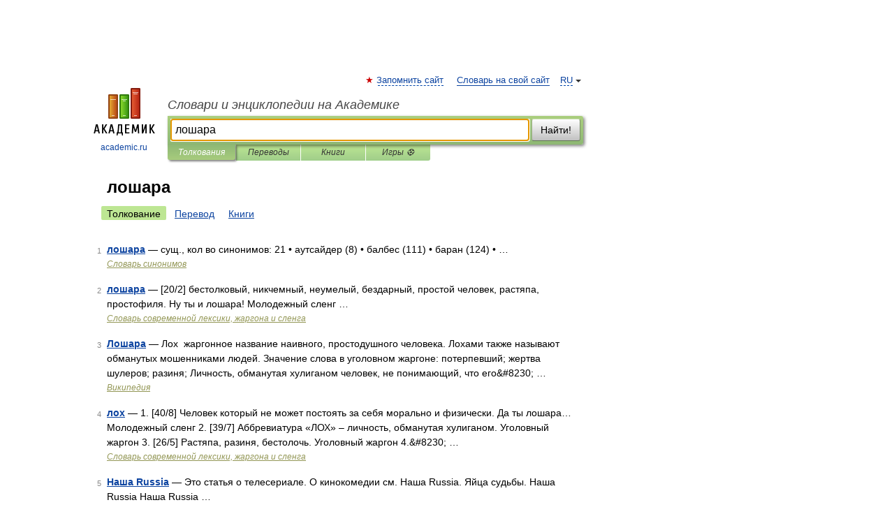

--- FILE ---
content_type: text/html; charset=UTF-8
request_url: https://idiomatika.academic.ru/synonyms/%D0%BB%D0%BE%D1%88%D0%B0%D1%80%D0%B0
body_size: 8537
content:
<!DOCTYPE html>
<html lang="ru">
<head>


	<meta http-equiv="Content-Type" content="text/html; charset=utf-8" />
	<title>лошара | Толкования | Словари и энциклопедии на Академике</title>
	<meta name="Description" content="Словари и энциклопедии на Академике" />
	<!-- type: desktop C: ru  -->
	<meta name="Keywords" content="лошара" />

 
	<!--[if IE]>
	<meta http-equiv="cleartype" content="on" />
	<meta http-equiv="msthemecompatible" content="no"/>
	<![endif]-->

	<meta name="viewport" content="width=device-width, initial-scale=1, minimum-scale=1">

	
    <meta http-equiv='x-dns-prefetch-control' content='on'>
    <link rel="dns-prefetch" href="https://ajax.googleapis.com">
    <link rel="dns-prefetch" href="https://www.googletagservices.com">
    <link rel="dns-prefetch" href="https://www.google-analytics.com">
    <link rel="dns-prefetch" href="https://pagead2.googlesyndication.com">
    <link rel="dns-prefetch" href="https://ajax.googleapis.com">
    <link rel="dns-prefetch" href="https://an.yandex.ru">
    <link rel="dns-prefetch" href="https://mc.yandex.ru">

    <link rel="preload" href="/images/Logo.png"   as="image" >
    <link rel="preload" href="/images/Logo_h.png" as="image" >

	<meta property="og:title" content="" />
	<meta property="og:type" content="article" />
	<meta property="og:url" content="https:////idiomatika.academic.ru/searchall.php?SWord=%D0%BB%D0%BE%D1%88%D0%B0%D1%80%D0%B0&stype=0&btype=1&p=0" />
	<meta property="og:image" content="https://academic.ru/images/Logo_social_ru.png?3" />
	<meta property="og:description" content="Словари и энциклопедии на Академике" />
	<meta property="og:site_name" content="Словари и энциклопедии на Академике" />
	<link rel="search" type="application/opensearchdescription+xml" title="Словари и энциклопедии на Академике" href="/dicsearch.xml" />
	<meta name="ROBOTS" content="NOINDEX, FOLLOW" />
	<link rel="canonical" href="https:////idiomatika.academic.ru/searchall.php?SWord=%D0%BB%D0%BE%D1%88%D0%B0%D1%80%D0%B0&stype=0&btype=1&p=0" />

<!-- d/t desktop  -->
      <script>
        window.CaramelDomain = "academic.ru";
        const caramelJS = document.createElement('script'); 
        caramelJS.src = "https://ads.digitalcaramel.com/caramel.js?ts="+new Date().getTime();
        caramelJS.async = true;
        document.head.appendChild(caramelJS);
      </script>


      <script>window.yaContextCb = window.yaContextCb || [] </script> 
      <script async src="https://yandex.ru/ads/system/context.js"></script>

    
<!-- +++++ ab_flag=1 fa_flag=2 +++++ -->

<style type="text/css">
div.hidden,#sharemenu,div.autosuggest,#contextmenu,#ad_top,#ad_bottom,#ad_right,#ad_top2,#restrictions,#footer ul + div,#TerminsNavigationBar,#top-menu,#lang,#search-tabs,#search-box .translate-lang,#translate-arrow,#dic-query,#logo img.h,#t-direction-head,#langbar,.smm{display:none}p,ul{list-style-type:none;margin:0 0 15px}ul li{margin-bottom:6px}.content ul{list-style-type:disc}*{padding:0;margin:0}html,body{height:100%}body{padding:0;margin:0;color:#000;font:14px Helvetica,Arial,Tahoma,sans-serif;background:#fff;line-height:1.5em}a{color:#0d44a0;text-decoration:none}h1{font-size:24px;margin:0 0 18px}h2{font-size:20px;margin:0 0 14px}h3{font-size:16px;margin:0 0 10px}h1 a,h2 a{color:#454545!important}#page{margin:0 auto}#page{min-height:100%;position:relative;padding-top:105px}#page{width:720px;padding-right:330px}* html #page{height:100%}#header{position:relative;height:122px}#logo{float:left;margin-top:21px;width:125px}#logo a.img{width:90px;margin:0 0 0 16px}#logo a.img.logo-en{margin-left:13px}#logo a{display:block;font-size:12px;text-align:center;word-break:break-all}#site-title{padding-top:35px;margin:0 0 5px 135px}#site-title a{color:#000;font-size:18px;font-style:italic;display:block;font-weight:400}#search-box{margin-left:135px;border-top-right-radius:3px;border-bottom-right-radius:3px;padding:4px;position:relative;background:#abcf7e;min-height:33px}#search-box.dic{background:#896744}#search-box table{border-spacing:0;border-collapse:collapse;width:100%}#search-box table td{padding:0;vertical-align:middle}#search-box table td:first-child{padding-right:3px}#search-box table td:last-child{width:1px}#search-query,#dic-query,.translate-lang{padding:6px;font-size:16px;height:18px;border:1px solid #949494;width:100%;box-sizing:border-box;height:32px;float:none;margin:0;background:white;float:left;border-radius:0!important}#search-button{width:70px;height:32px;text-align:center;border:1px solid #7a8e69;border-radius:3px;background:#e0e0e0}#search-tabs{display:block;margin:0 15px 0 135px;padding:0;list-style-type:none}#search-tabs li{float:left;min-width:70px;max-width:140px;padding:0 15px;height:23px;line-height:23px;background:#bde693;text-align:center;margin-right:1px}#search-box.dic + #search-tabs li{background:#C9A784}#search-tabs li:last-child{border-bottom-right-radius:3px}#search-tabs li a{color:#353535;font-style:italic;font-size:12px;display:block;white-space:nowrap;text-overflow:ellipsis;overflow:hidden}#search-tabs li.active{height:22px;line-height:23px;position:relative;background:#abcf7e;border-bottom-left-radius:3px;border-bottom-right-radius:3px}#search-box.dic + #search-tabs li.active{background:#896744}#search-tabs li.active a{color:white}#content{clear:both;margin:30px 0;padding-left:15px}#content a{text-decoration:underline}#content .breadcrumb{margin-bottom:20px}#search_sublinks,#search_links{margin-bottom:8px;margin-left:-8px}#search_sublinks a,#search_links a{padding:3px 8px 1px;border-radius:2px}#search_sublinks a.active,#search_links a.active{color:#000 !important;background:#bde693;text-decoration:none!important}.term{color:saddlebrown}@media(max-width:767px){.hideForMobile{display:none}#header{height:auto}#page{padding:5px;width:auto}#logo{float:none;width:144px;text-align:left;margin:0;padding-top:5px}#logo a{height:44px;overflow:hidden;text-align:left}#logo img.h{display:initial;width:144px;height:44px}#logo img.v{display:none}#site-title{padding:0;margin:10px 0 5px}#search-box,#search-tabs{clear:both;margin:0;width:auto;padding:4px}#search-box.translate #search-query{width:100%;margin-bottom:4px}#search-box.translate #td-search{overflow:visible;display:table-cell}ul#search-tabs{white-space:nowrap;margin-top:5px;overflow-x:auto;overflow-y:hidden}ul#search-tabs li,ul#search-tabs li.active{background:none!important;box-shadow:none;min-width:0;padding:0 5px;float:none;display:inline-block}ul#search-tabs li a{border-bottom:1px dashed green;font-style:normal;color:green;font-size:16px}ul#search-tabs li.active a{color:black;border-bottom-color:white;font-weight:700}ul#search-tabs li a:hover,ul#search-tabs li.active a:hover{color:black}#content{margin:15px 0}.h250{height:280px;max-height:280px;overflow:hidden;margin:25px 0 25px 0}
}#search_results{margin-left:23px}.terms-list .item{float:left;margin:2px 0 0 -108px;position:relative;width:100px;color:#898989;font-size:11px;text-align:right}</style>

	<link rel="shortcut icon" href="https://academic.ru/favicon.ico" type="image/x-icon" sizes="16x16" />
	<link rel="shortcut icon" href="https://academic.ru/images/icon.ico" type="image/x-icon" sizes="32x32" />
    <link rel="shortcut icon" href="https://academic.ru/images/icon.ico" type="image/x-icon" sizes="48x48" />
    
    <link rel="icon" type="image/png" sizes="16x16" href="/images/Logo_16x16_transparent.png" />
    <link rel="icon" type="image/png" sizes="32x32" href="/images/Logo_32x32_transparent.png" />
    <link rel="icon" type="image/png" sizes="48x48" href="/images/Logo_48x48_transparent.png" />
    <link rel="icon" type="image/png" sizes="64x64" href="/images/Logo_64x64_transparent.png" />
    <link rel="icon" type="image/png" sizes="128x128" href="/images/Logo_128x128_transparent.png" />

    <link rel="apple-touch-icon" sizes="57x57"   href="/images/apple-touch-icon-57x57.png" />
    <link rel="apple-touch-icon" sizes="60x60"   href="/images/apple-touch-icon-60x60.png" />
    <link rel="apple-touch-icon" sizes="72x72"   href="/images/apple-touch-icon-72x72.png" />
    <link rel="apple-touch-icon" sizes="76x76"   href="/images/apple-touch-icon-76x76.png" />
    <link rel="apple-touch-icon" sizes="114x114" href="/images/apple-touch-icon-114x114.png" />
    <link rel="apple-touch-icon" sizes="120x120" href="/images/apple-touch-icon-120x120.png" />
  
    <!-- link rel="mask-icon" href="/images/safari-pinned-tab.svg" color="#5bbad5" -->
    <meta name="msapplication-TileColor" content="#00aba9" />
    <meta name="msapplication-config" content="/images/browserconfig.xml" />
    <meta name="theme-color" content="#ffffff" />

    <meta name="apple-mobile-web-app-capable" content="yes" />
    <meta name="apple-mobile-web-app-status-bar-style" content="black /">


<script type="text/javascript">
  (function(i,s,o,g,r,a,m){i['GoogleAnalyticsObject']=r;i[r]=i[r]||function(){
  (i[r].q=i[r].q||[]).push(arguments)},i[r].l=1*new Date();a=s.createElement(o),
  m=s.getElementsByTagName(o)[0];a.async=1;a.src=g;m.parentNode.insertBefore(a,m)
  })(window,document,'script','//www.google-analytics.com/analytics.js','ga');

  ga('create', 'UA-2754246-1', 'auto');
  ga('require', 'displayfeatures');

  ga('set', 'dimension1', '');
  ga('set', 'dimension2', 'search');
  ga('set', 'dimension3', '1');

  ga('send', 'pageview');

</script>


<script type="text/javascript">
	if(typeof(console) == 'undefined' ) console = {};
	if(typeof(console.log) == 'undefined' ) console.log = function(){};
	if(typeof(console.warn) == 'undefined' ) console.warn = function(){};
	if(typeof(console.error) == 'undefined' ) console.error = function(){};
	if(typeof(console.time) == 'undefined' ) console.time = function(){};
	if(typeof(console.timeEnd) == 'undefined' ) console.timeEnd = function(){};
	Academic = {};
	Academic.sUserLanguage = 'ru';
	Academic.sDomainURL = '';
	Academic.sMainDomainURL = '//dic.academic.ru/';
	Academic.sTranslateDomainURL = '//translate.academic.ru/';
	Academic.deviceType = 'desktop';
		Academic.Lang = {};
	Academic.Lang.sTermNotFound = 'Термин, отвечающий запросу, не найден'; 
</script>


<!--  Вариокуб -->
<script type="text/javascript">
    (function(e, x, pe, r, i, me, nt){
    e[i]=e[i]||function(){(e[i].a=e[i].a||[]).push(arguments)},
    me=x.createElement(pe),me.async=1,me.src=r,nt=x.getElementsByTagName(pe)[0],me.addEventListener("error",function(){function cb(t){t=t[t.length-1],"function"==typeof t&&t({flags:{}})};Array.isArray(e[i].a)&&e[i].a.forEach(cb);e[i]=function(){cb(arguments)}}),nt.parentNode.insertBefore(me,nt)})
    (window, document, "script", "https://abt.s3.yandex.net/expjs/latest/exp.js", "ymab");

    ymab("metrika.70309897", "init"/*, {clientFeatures}, {callback}*/);
    ymab("metrika.70309897", "setConfig", {enableSetYmUid: true});
</script>





</head>
<body>

<div id="ad_top">
<!-- top bnr -->
<div class="banner" style="max-height: 90px; overflow: hidden; display: inline-block;">




<!-- Yandex.RTB R-A-12643772-1 -->
<div id="yandex_rtb_R-A-12643772-1"></div>
<script>
window.yaContextCb.push(() => {
    Ya.Context.AdvManager.render({
        "blockId": "R-A-12643772-1",
        "renderTo": "yandex_rtb_R-A-12643772-1"
    })
})
</script>


</div> <!-- top banner  -->




</div>
	<div id="page"  >








			<div id="header">
				<div id="logo">
					<a href="//academic.ru">
						<img src="//academic.ru/images/Logo.png" class="v" alt="academic.ru" width="88" height="68" />
						<img src="//academic.ru/images/Logo_h.png" class="h" alt="academic.ru" width="144" height="44" />
						<br />
						academic.ru					</a>
				</div>
					<ul id="top-menu">
						<li id="lang">
							<a href="#" class="link">RU</a>

							<ul id="lang-menu">

							<li><a href="//en-academic.com">EN</a></li>
<li><a href="//de-academic.com">DE</a></li>
<li><a href="//es-academic.com">ES</a></li>
<li><a href="//fr-academic.com">FR</a></li>
							</ul>
						</li>
						<!--li><a class="android" href="//dic.academic.ru/android.php">Android версия</a></li-->
						<!--li><a class="apple" href="//dic.academic.ru/apple.php">iPhone/iPad версия</a></li-->
						<li><a class="add-fav link" href="#" onClick="add_favorite(this);">Запомнить сайт</a></li>
						<li><a href="//partners.academic.ru/partner_proposal.php" target="_blank">Словарь на свой сайт</a></li>
						<!--li><a href="#">Форум</a></li-->
					</ul>
					<h2 id="site-title">
						<a href="//academic.ru">Словари и энциклопедии на Академике</a>
					</h2>

					<div id="search-box">
						<form action="/searchall.php" method="get" name="formSearch">

<table><tr><td id="td-search">

							<input type="text" name="SWord" id="search-query" required
							value="лошара"
							title="Введите текст для поиска по словарям и энциклопедиям" placeholder="Введите текст для поиска по словарям и энциклопедиям"
							autocomplete="off" autofocus>


<div class="translate-lang">
	<select name="from" id="translateFrom">
				<option value="xx">Все языки</option><option value="ru" selected>Русский</option><option value="en">Английский</option><option value="fr">Французский</option><option value="de">Немецкий</option><option value="es">Испанский</option><option disabled>────────</option><option value="sq">Албанский</option><option value="al">Алтайский</option><option value="ar">Арабский</option><option value="an">Арагонский</option><option value="hy">Армянский</option><option value="rp">Арумынский</option><option value="at">Астурийский</option><option value="af">Африкаанс</option><option value="bb">Багобо</option><option value="eu">Баскский</option><option value="ba">Башкирский</option><option value="be">Белорусский</option><option value="bg">Болгарский</option><option value="bu">Бурятский</option><option value="cy">Валлийский</option><option value="wr">Варайский</option><option value="hu">Венгерский</option><option value="vp">Вепсский</option><option value="hs">Верхнелужицкий</option><option value="vi">Вьетнамский</option><option value="ht">Гаитянский</option><option value="el">Греческий</option><option value="ka">Грузинский</option><option value="gn">Гуарани</option><option value="gd">Гэльский</option><option value="da">Датский</option><option value="dl">Долганский</option><option value="pr">Древнерусский язык</option><option value="he">Иврит</option><option value="yi">Идиш</option><option value="in">Ингушский</option><option value="id">Индонезийский</option><option value="ik">Инупиак</option><option value="ga">Ирландский</option><option value="is">Исландский</option><option value="it">Итальянский</option><option value="yo">Йоруба</option><option value="kk">Казахский</option><option value="kc">Карачаевский</option><option value="ca">Каталанский</option><option value="qy">Квенья</option><option value="qu">Кечуа</option><option value="ky">Киргизский</option><option value="zh">Китайский</option><option value="go">Клингонский</option><option value="mm">Коми</option><option value="kv">Коми</option><option value="ko">Корейский</option><option value="cr">Кри</option><option value="ct">Крымскотатарский</option><option value="kp">Кумыкский</option><option value="ku">Курдский</option><option value="km">Кхмерский</option><option value="la">Латинский</option><option value="lv">Латышский</option><option value="ln">Лингала</option><option value="lt">Литовский</option><option value="lb">Люксембургский</option><option value="mu">Майя</option><option value="mk">Македонский</option><option value="ms">Малайский</option><option value="ma">Маньчжурский</option><option value="mi">Маори</option><option value="mj">Марийский</option><option value="mc">Микенский</option><option value="mf">Мокшанский</option><option value="mn">Монгольский</option><option value="nu">Науатль</option><option value="nl">Нидерландский</option><option value="og">Ногайский</option><option value="no">Норвежский</option><option value="oa">Орокский</option><option value="os">Осетинский</option><option value="ot">Османский</option><option value="pi">Пали</option><option value="pm">Папьяменто</option><option value="pa">Пенджабский</option><option value="fa">Персидский</option><option value="pl">Польский</option><option value="pt">Португальский</option><option value="ro">Румынский, Молдавский</option><option value="sa">Санскрит</option><option value="se">Северносаамский</option><option value="sr">Сербский</option><option value="ld">Сефардский</option><option value="sz">Силезский</option><option value="sk">Словацкий</option><option value="sl">Словенский</option><option value="sw">Суахили</option><option value="tl">Тагальский</option><option value="tg">Таджикский</option><option value="th">Тайский</option><option value="tt">Татарский</option><option value="tw">Тви</option><option value="bo">Тибетский</option><option value="tf">Тофаларский</option><option value="tv">Тувинский</option><option value="tr">Турецкий</option><option value="tk">Туркменский</option><option value="ud">Удмуртский</option><option value="uz">Узбекский</option><option value="ug">Уйгурский</option><option value="uk">Украинский</option><option value="ur">Урду</option><option value="uu">Урумский</option><option value="fo">Фарерский</option><option value="fi">Финский</option><option value="hi">Хинди</option><option value="hr">Хорватский</option><option value="cu">Церковнославянский (Старославянский)</option><option value="ke">Черкесский</option><option value="ck">Чероки</option><option value="ce">Чеченский</option><option value="cs">Чешский</option><option value="cv">Чувашский</option><option value="cn">Шайенского</option><option value="sv">Шведский</option><option value="cj">Шорский</option><option value="sx">Шумерский</option><option value="ev">Эвенкийский</option><option value="gw">Эльзасский</option><option value="mv">Эрзянский</option><option value="eo">Эсперанто</option><option value="et">Эстонский</option><option value="ya">Юпийский</option><option value="sh">Якутский</option><option value="ja">Японский</option>	</select>
</div>
<div id="translate-arrow"><a>&nbsp;</a></div>
<div class="translate-lang">
	<select name="to" id="translateOf">
				<option value="xx" selected>Все языки</option><option value="ru">Русский</option><option value="en">Английский</option><option value="fr">Французский</option><option value="de">Немецкий</option><option value="es">Испанский</option><option disabled>────────</option><option value="av">Аварский</option><option value="ad">Адыгейский</option><option value="az">Азербайджанский</option><option value="ai">Айнский язык</option><option value="al">Алтайский</option><option value="ar">Арабский</option><option value="hy">Армянский</option><option value="eu">Баскский</option><option value="ba">Башкирский</option><option value="be">Белорусский</option><option value="hu">Венгерский</option><option value="vp">Вепсский</option><option value="vd">Водский</option><option value="el">Греческий</option><option value="da">Датский</option><option value="he">Иврит</option><option value="yi">Идиш</option><option value="iz">Ижорский</option><option value="in">Ингушский</option><option value="id">Индонезийский</option><option value="is">Исландский</option><option value="it">Итальянский</option><option value="kk">Казахский</option><option value="kc">Карачаевский</option><option value="zh">Китайский</option><option value="kv">Коми</option><option value="ct">Крымскотатарский</option><option value="kp">Кумыкский</option><option value="la">Латинский</option><option value="lv">Латышский</option><option value="lt">Литовский</option><option value="mj">Марийский</option><option value="mf">Мокшанский</option><option value="mn">Монгольский</option><option value="nl">Нидерландский</option><option value="no">Норвежский</option><option value="os">Осетинский</option><option value="fa">Персидский</option><option value="pl">Польский</option><option value="pt">Португальский</option><option value="sk">Словацкий</option><option value="sl">Словенский</option><option value="sw">Суахили</option><option value="tg">Таджикский</option><option value="th">Тайский</option><option value="tt">Татарский</option><option value="tr">Турецкий</option><option value="tk">Туркменский</option><option value="ud">Удмуртский</option><option value="uz">Узбекский</option><option value="ug">Уйгурский</option><option value="uk">Украинский</option><option value="uu">Урумский</option><option value="fi">Финский</option><option value="cu">Церковнославянский (Старославянский)</option><option value="ce">Чеченский</option><option value="cs">Чешский</option><option value="cv">Чувашский</option><option value="sv">Шведский</option><option value="cj">Шорский</option><option value="ev">Эвенкийский</option><option value="mv">Эрзянский</option><option value="eo">Эсперанто</option><option value="et">Эстонский</option><option value="sh">Якутский</option><option value="ja">Японский</option>	</select>
</div>
<input type="hidden" name="did" id="did-field" value="" />
<input type="hidden" id="search-type" name="stype" value="0" />

</td><td>

							<button id="search-button">Найти!</button>

</td></tr></table>

						</form>

						<input type="text" name="dic_query" id="dic-query"
						title="Интерактивное оглавление. Вводите нужный Вам термин" placeholder="Интерактивное оглавление. Вводите нужный Вам термин"
						autocomplete="off" >


					</div>
				  <ul id="search-tabs">
    <li data-search-type="0" id="interpretations" class="active"><a href="#" onclick="return false;">Толкования</a></li>
    <li data-search-type="1"  id="translations" ><a href="#" onclick="return false;">Переводы</a></li>
    <li data-search-type="10" id="books"            ><a href="#" onclick="return false;">Книги       </a></li>
    <li data-search-type="88" id="games"            ><a href="https://games.academic.ru" title="Бесплатные игры" >Игры ⚽</a></li>
  </ul>
				</div>

	
<div id="ad_top2"></div>	
			<div id="content">


<div id="search_results">

						<h1 id="title">лошара</h1>
<div id="search_links">						<a class="active" >Толкование</a>
						<a href="////translate.academic.ru//%D0%BB%D0%BE%D1%88%D0%B0%D1%80%D0%B0/ru/">Перевод</a>
						<a href="/searchall.php?SWord=%D0%BB%D0%BE%D1%88%D0%B0%D1%80%D0%B0&amp;stype=10">Книги</a>
</div><ul class="terms-list" id="found_articles">
<li><p><span class="item">1</span><strong><a href="//dic.academic.ru/dic.nsf/dic_synonims/228225/%D0%BB%D0%BE%D1%88%D0%B0%D1%80%D0%B0">лошара</a></strong> — сущ., кол во синонимов: 21 • аутсайдер (8) • балбес (111) • баран (124) • …</p>
<p class="src"><a href="//dic.academic.ru/contents.nsf/dic_synonims/">Словарь синонимов</a></p>
</li>
<li><p><span class="item">2</span><strong><a href="//argo.academic.ru/2829/%D0%BB%D0%BE%D1%88%D0%B0%D1%80%D0%B0">лошара</a></strong> — [20/2] бестолковый, никчемный, неумелый, бездарный, простой человек, растяпа, простофиля. Ну ты и лошара! Молодежный сленг …</p>
<p class="src"><a href="//argo.academic.ru/">Cловарь современной лексики, жаргона и сленга</a></p>
</li>
<li><p><span class="item">3</span><strong><a href="//dic.academic.ru/dic.nsf/ruwiki/1010653">Лошара</a></strong> — Лох  жаргонное название наивного, простодушного человека. Лохами также называют обманутых мошенниками людей. Значение слова в уголовном жаргоне: потеpпевший; жеpтва шулеpов; pазиня; Личность, обманутая хулиганом человек, не понимающий, что его&amp;#8230; …</p>
<p class="src"><a href="//dic.academic.ru/contents.nsf/ruwiki/">Википедия</a></p>
</li>
<li><p><span class="item">4</span><strong><a href="//argo.academic.ru/2809/%D0%BB%D0%BE%D1%85">лох</a></strong> — 1. [40/8] Человек который не может постоять за себя морально и физически. Да ты лошара… Молодежный сленг 2. [39/7] Аббревиатура «ЛОХ» – личность, обманутая хулиганом. Уголовный жаргон 3. [26/5] Растяпа, разиня, бестолочь. Уголовный жаргон 4.&amp;#8230; …</p>
<p class="src"><a href="//argo.academic.ru/">Cловарь современной лексики, жаргона и сленга</a></p>
</li>
<li><p><span class="item">5</span><strong><a href="//dic.academic.ru/dic.nsf/ruwiki/231851">Наша Russia</a></strong> — Это статья о телесериале. О кинокомедии см. Наша Russia. Яйца судьбы. Наша Russia Наша Russia …</p>
<p class="src"><a href="//dic.academic.ru/contents.nsf/ruwiki/">Википедия</a></p>
</li>
<li><p><span class="item">6</span><strong><a href="//dic.academic.ru/dic.nsf/ruwiki/938032">Илонгго</a></strong> — Хилигайнон Самоназвание: Ilonggo Страны: Филиппины Регионы: Висайяс (провинции Илоило и Негрос Оксиденталь) Официальный статус: Филиппины (региональный) Регулир …</p>
<p class="src"><a href="//dic.academic.ru/contents.nsf/ruwiki/">Википедия</a></p>
</li>
<li><p><span class="item">7</span><strong><a href="//dic.academic.ru/dic.nsf/ruwiki/1179586">Хилигайнон</a></strong> — Самоназвание: Ilonggo Страны: Филиппины Регионы: Висайяс (провинции Илоило и Негрос Оксиденталь) Официальный статус: Филиппины (региональный) Регулир …</p>
<p class="src"><a href="//dic.academic.ru/contents.nsf/ruwiki/">Википедия</a></p>
</li>
<li><p><span class="item">8</span><strong><a href="//dic.academic.ru/dic.nsf/ruwiki/1403545">Список эпизодов телесериала «Счастливы вместе»</a></strong> — Ниже приведён список и краткое содержание эпизодов телесериала «Счастливы вместе», первая серия которого вышла в эфир 8 марта 2006 года. Сериал рассказывает о недовольном жизнью продавце обуви Геннадии Букине и его семье, а также соседях и других …</p>
<p class="src"><a href="//dic.academic.ru/contents.nsf/ruwiki/">Википедия</a></p>
</li>
<li><p><span class="item">9</span><strong><a href="//dic.academic.ru/dic.nsf/dic_synonims/5445/%D0%B0%D1%83%D1%82%D1%81%D0%B0%D0%B9%D0%B4%D0%B5%D1%80">аутсайдер</a></strong> — неудачник, отстающий Словарь русских синонимов. аутсайдер сущ., кол во синонимов: 8 • брокер (9) • вахлак …</p>
<p class="src"><a href="//dic.academic.ru/contents.nsf/dic_synonims/">Словарь синонимов</a></p>
</li>
<li><p><span class="item">10</span><strong><a href="//dic.academic.ru/dic.nsf/dic_synonims/6257/%D0%B1%D0%B0%D0%BB%D0%B1%D0%B5%D1%81">балбес</a></strong> — См. дурак …</p>
<p class="src"><a href="//dic.academic.ru/contents.nsf/dic_synonims/">Словарь синонимов</a></p>
</li>
</ul>
<div class="page-nav">
<strong>Страницы </strong>
<ul class="arrow">
	<li><a href="/searchall.php?SWord=%D0%BB%D0%BE%D1%88%D0%B0%D1%80%D0%B0&amp;stype=0&amp;btype=1&amp;p=1"><span>Следующая</span>&nbsp;&#8594;</a></li>
</ul>
<ul>
  <li class="active">1</li>
  <li><a href="/searchall.php?SWord=%D0%BB%D0%BE%D1%88%D0%B0%D1%80%D0%B0&amp;stype=0&amp;btype=1&amp;p=1">2</a></li>
  <li><a href="/searchall.php?SWord=%D0%BB%D0%BE%D1%88%D0%B0%D1%80%D0%B0&amp;stype=0&amp;btype=1&amp;p=2">3</a></li>
  <li><a href="/searchall.php?SWord=%D0%BB%D0%BE%D1%88%D0%B0%D1%80%D0%B0&amp;stype=0&amp;btype=1&amp;p=3">4</a></li>
</ul>
</div>


</div>



			</div>
  
<div id="ad_bottom">

</div>

	<div id="footer">
		<div id="liveinternet">
            <!--LiveInternet counter--><a href="https://www.liveinternet.ru/click;academic"
            target="_blank"><img id="licntC2FD" width="31" height="31" style="border:0" 
            title="LiveInternet"
            src="[data-uri]"
            alt=""/></a><script>(function(d,s){d.getElementById("licntC2FD").src=
            "https://counter.yadro.ru/hit;academic?t44.6;r"+escape(d.referrer)+
            ((typeof(s)=="undefined")?"":";s"+s.width+"*"+s.height+"*"+
            (s.colorDepth?s.colorDepth:s.pixelDepth))+";u"+escape(d.URL)+
            ";h"+escape(d.title.substring(0,150))+";"+Math.random()})
            (document,screen)</script><!--/LiveInternet-->
		</div>


      <div id="restrictions">18+</div>


				&copy; Академик, 2000-2026
<ul>
			<li>
				Обратная связь:
				<a id="m_s" href="#">Техподдержка</a>,
				<a id="m_a" href="#">Реклама на сайте</a>
			</li>
</ul>

<br/>
<ul>
			<li>
        <a href="https://tournavigator.pro/" target="_blank">&#128099; Путешествия</a>
			</li>
</ul>
<div>


			<a href="//partners.academic.ru/partner_proposal.php">Экспорт словарей на сайты</a>, сделанные на PHP, <div class="img joom"></div> Joomla, <div class="img drp"></div> Drupal, <div class="img wp"></div> WordPress, MODx.
</div>

	</div>



	<script async src="/js/academic.min.js?150324" type="text/javascript"></script>



<div id="ad_right">

<script async src="https://ad.mail.ru/static/ads-async.js"></script>
<ins class="mrg-tag" style="display:inline-block;text-decoration: none;" data-ad-client="ad-860730" data-ad-slot="860730"></ins>  
<script>(MRGtag = window.MRGtag || []).push({})</script><div class="banner sticky">
  <div class="ACD_MIDR_300c_test">
<!--  Временно, для теста  -->

<div caramel-id="01j78m1mtc0s4v1w086tt6jgcp"></div>





</div>
</div>

</div>


</div>


<!-- /59581491/bottom -->
<div id='div-gpt-ad-bottom'>
<script>
googletag.cmd.push(function() { googletag.display('div-gpt-ad-bottom'); });
</script>
</div>
<div id='div-gpt-ad-4fullscreen'>
</div>


<br/><br/><br/><br/>

<!-- Yandex.Metrika counter -->
<script type="text/javascript" >
   (function(m,e,t,r,i,k,a){m[i]=m[i]||function(){(m[i].a=m[i].a||[]).push(arguments)};
   m[i].l=1*new Date();k=e.createElement(t),a=e.getElementsByTagName(t)[0],k.async=1,k.src=r,a.parentNode.insertBefore(k,a)})
   (window, document, "script", "https://mc.yandex.ru/metrika/tag.js", "ym");

   ym(70309897, "init", {
        clickmap:false,
        trackLinks:true,
        accurateTrackBounce:false
   });
</script>
<noscript><div><img src="https://mc.yandex.ru/watch/70309897" style="position:absolute; left:-9999px;" alt="" /></div></noscript>
<!-- /Yandex.Metrika counter -->


<!-- Begin comScore Tag -->
<script>
  var _comscore = _comscore || [];
  _comscore.push({ c1: "2", c2: "23600742" });
  (function() {
    var s = document.createElement("script"), el = document.getElementsByTagName("script")[0]; s.async = true;
    s.src = (document.location.protocol == "https:" ? "https://sb" : "http://b") + ".scorecardresearch.com/beacon.js";
    el.parentNode.insertBefore(s, el);
  })();
</script>
<noscript>
  <img src="//b.scorecardresearch.com/p?c1=2&c2=23600742&cv=2.0&cj=1" />
</noscript>
<!-- End comScore Tag -->



<div caramel-id="01k4wbmcw0vn3zh2n00vneqp8r"></div>
<div caramel-id="01k3jtbnx5ebg6w8mve2y43mp2"></div>



<br><br><br><br><br>
<br><br><br><br><br>
</body>
  <link rel="stylesheet" href="/css/academic_v2.css?20210501a" type="text/css" />
  <link rel="stylesheet" href="/css/mobile-menu.css?20190810" type="text/css" />

    

</html>

